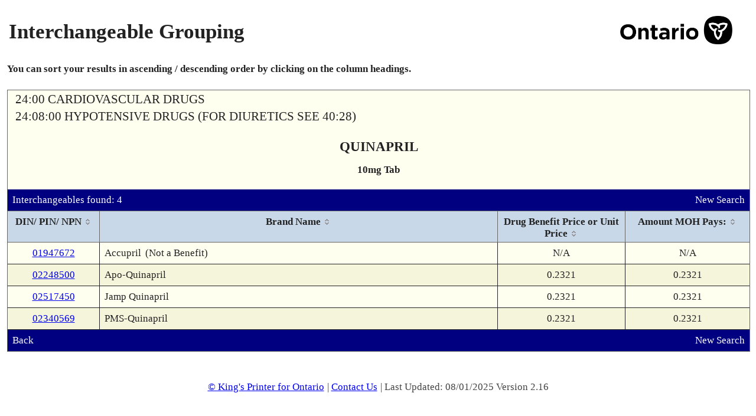

--- FILE ---
content_type: text/html; charset=UTF-8
request_url: https://www.formulary.health.gov.on.ca/formulary/interchangeable.xhtml?drugId=02340569
body_size: 24407
content:
<!DOCTYPE html>
<html xmlns="http://www.w3.org/1999/xhtml"><head id="j_id_3"><script type="text/javascript" src="/formulary/ruxitagentjs_ICA7NVfqrux_10327251022105625.js" data-dtconfig="app=450d5f4ffb944686|owasp=1|featureHash=ICA7NVfqrux|srsr=5000|rdnt=1|uxrgce=1|cuc=8b57culz|mel=100000|expw=1|dpvc=1|lastModification=1768228316055|tp=500,50,0|srbbv=2|agentUri=/formulary/ruxitagentjs_ICA7NVfqrux_10327251022105625.js|reportUrl=/formulary/rb_bf00855lwf|rid=RID_-131712764|rpid=84163744|domain=gov.on.ca"></script><link type="text/css" rel="stylesheet" href="/formulary/javax.faces.resource/theme.css.xhtml?ln=primefaces-smoothness" /><link rel="stylesheet" type="text/css" href="/formulary/javax.faces.resource/components.css.xhtml?ln=primefaces&amp;v=6.0" /><script type="text/javascript" src="/formulary/javax.faces.resource/jquery/jquery.js.xhtml?ln=primefaces&amp;v=6.0"></script><script type="text/javascript" src="/formulary/javax.faces.resource/jquery/jquery-plugins.js.xhtml?ln=primefaces&amp;v=6.0"></script><script type="text/javascript" src="/formulary/javax.faces.resource/core.js.xhtml?ln=primefaces&amp;v=6.0"></script><script type="text/javascript" src="/formulary/javax.faces.resource/components.js.xhtml?ln=primefaces&amp;v=6.0"></script><link rel="stylesheet" type="text/css" href="/formulary/javax.faces.resource/styles.css.xhtml?ln=stylesheets" /><script type="text/javascript">if(window.PrimeFaces){PrimeFaces.settings.locale='en_CA';}</script>
	<title>Formulary Search - Interchangeable Grouping</title>

	<link rel="shortcut icon" href="/formulary/javax.faces.resource/images/ontario_favicon.ico.xhtml" type="image/x-icon" />
	<link rel="icon" type="image/x-icon" href="/formulary/javax.faces.resource/images/ontario_favicon.ico.xhtml" />
	<meta http-equiv="Content-Type" content="text/html;charset=UTF-8" /> 
	<meta name="viewport" content="width=device-width, initial-scale=1.0" /><script>var __uzdbm_1 = "b975052a-bac2-49e0-a8e7-fcb08ea2239b";var __uzdbm_2 = "MTlmMWUxOGUtZGlheS00YmI1LWE0YjktZGVkZTVjNDRlYWQ4JDE4LjIyMi4yMzguMjMx";var __uzdbm_3 = "";var __uzdbm_4 = "false";var __uzdbm_5 = "";var __uzdbm_6 = "";var __uzdbm_7 = "";</script> <script>   (function (w, d, e, u, c, g, a, b) {     w["SSJSConnectorObj"] = w["SSJSConnectorObj"] || {       ss_cid: c,       domain_info: "auto",     };     w[g] = function (i, j) {       w["SSJSConnectorObj"][i] = j;     };     a = d.createElement(e);     a.async = true;     if (       navigator.userAgent.indexOf('MSIE') !== -1 ||       navigator.appVersion.indexOf('Trident/') > -1     ) {       u = u.replace("/advanced/", "/advanced/ie/");     }     a.src = u;     b = d.getElementsByTagName(e)[0];     b.parentNode.insertBefore(a, b);   })(     window, document, "script", "https://www.formulary.health.gov.on.ca/18f5227b-e27b-445a-a53f-f845fbe69b40/stormcaster.js", "dib0", "ssConf"   );   ssConf("c1", "https://www.formulary.health.gov.on.ca");   ssConf("c3", "c99a4269-161c-4242-a3f0-28d44fa6ce24");   ssConf("au", "formulary.health.gov.on.ca");   ssConf("cu", "validate.perfdrive.com, ssc"); </script></head><body lang="en">
	<div><div id="j_id_h" class="ui-outputpanel ui-widget"></div>
	</div>
	<div class="main">
		<div class="container contentPanel"><div id="criteriaPanel" class="ui-outputpanel ui-widget wrapperPanel"><div id="j_id_k" class="ui-outputpanel ui-widget centerPanel contentWidth"><form id="j_id_l" name="j_id_l" method="post" action="/formulary/interchangeable.xhtml" enctype="application/x-www-form-urlencoded">
		<table style="width:100%" summary="Page Title">
			<tr>
				<td>
					<h1>Interchangeable Grouping</h1>
				</td>
				<td align="right"><img id="j_id_l:j_id_n" src="/formulary/javax.faces.resource/ontario.png.xhtml?ln=images" class="headerImage" alt="Government of Ontario Logo" />
				</td>
			</tr>
		</table><div id="j_id_l:j_id_p" class="ui-outputpanel ui-widget bottomPadding noprint"><b>You can sort your results in ascending / descending order by clicking on the column headings.</b></div><div id="j_id_l:drugDetailDisplay" class="ui-outputpanel ui-widget dinPinDetailPanel background-1"><table width="100%" role="presentation"><tbody><tr><td class="alignLeft"><span class="pcgHeading">24:00 CARDIOVASCULAR DRUGS</span></td><td class="alignRight"></td></tr><tr><td class="alignLeft"><span class="pcgHeading">24:08:00 HYPOTENSIVE DRUGS (FOR DIURETICS SEE 40:28)</span></td><td class="alignRight"></td></tr></tbody></table><div id="j_id_l:j_id_16" class="ui-outputpanel ui-widget drugDetailHeading"><span class="drugDetailHeading-field drugDetailHeading-header">QUINAPRIL</span><span class="drugDetailHeading-field textBold">10mg Tab</span></div><div id="j_id_l:j_id_19" class="ui-outputpanel ui-widget infoBar background-4"><table width="100%" role="presentation"><tbody><tr><td class="alignLeft">Interchangeables found: 4</td><td class="alignRight"><a href="/formulary/" class="noprint" title="Perform New Search">New Search</a></td></tr></tbody></table></div><div id="j_id_l:interchangeableDialogPanel" class="ui-outputpanel ui-widget"><div id="j_id_l:j_id_1f" class="ui-datatable ui-widget baseDataTable borderOverrideTable"><div class="ui-datatable-tablewrapper"><table role="grid"><thead id="j_id_l:j_id_1f_head"><tr role="row"><th id="j_id_l:j_id_1f:j_id_1g" class="ui-state-default ui-sortable-column alignCenter" role="columnheader" aria-label="DIN/ PIN/ NPN" style="width:135px"><span class="ui-column-title">DIN/ PIN/ NPN</span><span class="ui-sortable-column-icon ui-icon ui-icon-carat-2-n-s"></span></th><th id="j_id_l:j_id_1f:j_id_1k" class="ui-state-default ui-sortable-column" role="columnheader" aria-label="Brand Name"><span class="ui-column-title">Brand Name</span><span class="ui-sortable-column-icon ui-icon ui-icon-carat-2-n-s"></span></th><th id="j_id_l:j_id_1f:j_id_1p" class="ui-state-default ui-sortable-column alignCenter" role="columnheader" aria-label="Drug Benefit Price or Unit Price" style="width:195px"><span class="ui-column-title">Drug Benefit Price or Unit Price</span><span class="ui-sortable-column-icon ui-icon ui-icon-carat-2-n-s"></span></th><th id="j_id_l:j_id_1f:j_id_1r" class="ui-state-default ui-sortable-column alignCenter" role="columnheader" aria-label="Amount MOH Pays:" style="width:190px"><span class="ui-column-title">Amount MOH Pays:</span><span class="ui-sortable-column-icon ui-icon ui-icon-carat-2-n-s"></span></th></tr></thead><tbody id="j_id_l:j_id_1f_data" class="ui-datatable-data ui-widget-content"><tr data-ri="0" class="ui-widget-content ui-datatable-even" role="row"><td role="gridcell" class="alignCenter"><a href="detail.xhtml?drugId=01947672" title="View Product Details">01947672</a></td><td role="gridcell">Accupril<span class="textIndent">(Not a Benefit)</span></td><td role="gridcell" class="alignCenter">N/A</td><td role="gridcell" class="alignCenter">N/A</td></tr><tr data-ri="1" class="ui-widget-content ui-datatable-odd" role="row"><td role="gridcell" class="alignCenter"><a href="detail.xhtml?drugId=02248500" title="View Product Details">02248500</a></td><td role="gridcell">Apo-Quinapril</td><td role="gridcell" class="alignCenter">0.2321</td><td role="gridcell" class="alignCenter">0.2321</td></tr><tr data-ri="2" class="ui-widget-content ui-datatable-even" role="row"><td role="gridcell" class="alignCenter"><a href="detail.xhtml?drugId=02517450" title="View Product Details">02517450</a></td><td role="gridcell">Jamp Quinapril</td><td role="gridcell" class="alignCenter">0.2321</td><td role="gridcell" class="alignCenter">0.2321</td></tr><tr data-ri="3" class="ui-widget-content ui-datatable-odd" role="row"><td role="gridcell" class="alignCenter"><a href="detail.xhtml?drugId=02340569" title="View Product Details">02340569</a></td><td role="gridcell">PMS-Quinapril</td><td role="gridcell" class="alignCenter">0.2321</td><td role="gridcell" class="alignCenter">0.2321</td></tr></tbody></table></div></div><script id="j_id_l:j_id_1f_s" type="text/javascript">$(function(){PrimeFaces.cw("DataTable","widget_j_id_l_j_id_1f",{id:"j_id_l:j_id_1f"});});</script></div><div id="j_id_l:j_id_1t:j_id_1u" class="ui-outputpanel ui-widget infoBar background-4 noprint"><table width="100%" role="presentation"><tbody><tr><td class="alignLeft"><div id="j_id_l:j_id_1t:j_id_1w" class="ui-outputpanel ui-widget"><a href="javascript:window.history.back()" title="Return to Previous Page">Back</a></div></td><td class="alignRight"><a href="/formulary/" title="Perform New Search">New Search</a></td></tr></tbody></table></div></div><input type="hidden" name="j_id_l_SUBMIT" value="1" /><input type="hidden" name="javax.faces.ViewState" id="j_id__v_0:javax.faces.ViewState:1" value="Lv1btwbsMfTHozv7kbY5dGXuy7Dhk1AI6t71h+ff+Vns3l4VSy2Sji5Wc/[base64]/3KASRip1NoZF9XwOcLoDz3s/uhj68RxWVbgBAe8vm49guTZOLlcVf+6ZaMUIuCLDqSAjRTKh6/ij0PmF5PmLOXde0mdUpApqyvFqnbrig/P8ff2P+t90GS8EphJnPeEjD56R+pnZuDe2SqiwmLrnypJHuYD93FgFbfAjXl/R0XWRHA372NBa0gre+AXB6wGJ3WPd8sXcaad2i7zV1LJg7rSI/8bzRb6q1Cbv3XqbZBvB77aw8WomrzeR3kujJ018PzQsjGHO1RHx1oMIxqyxDpoC17tIYd5P7llqK2vwrrjRehCwyBfFEVxfMIj/fDHGfP4Tw16JgczDET10RTekktLowoEFMPSSEWlXqja5VjeDBKQlzk91PHp+9+gMCsCC4fyVyHOqD7UxIuhql7ltu/OUcEMuggjgjXSvghqMEo8tAtO5ifRm86zKdeD8Sm/6ohXbzME9dJj+y0pgXHm13P77/LhWjQWikytwnIORc2+WfvcGNpJDZkX6ZizMoM6TOkb0PmSYzmKFIPAB+r90k/wsA7XdJ58CgViV+WXGijn9M10cOBZrHzHS4v6QrACStbMQcJ2ycxUKk5Etnv43y8F5R5cmUDBWJwX0/dLBr11Xt2Cgi83oOd1qnkedfzRKnW7Nl1CsqmN1yOYrcZsRuGYQHNbyEuqaV58LiM2zvAn4+blXGSf6pLFsbV577OrpePY/3OOJrs3LPSBsI64hBfHWdrBJObIsGLfM6ns0aYLRvvvNTfyhTi7LNqUIuN17EKm6Srbm2Q2cnRCHSMvz+rz5uVcZJ/qks458F7n4nvLqCtmc6yZePBF5OmkFznW3JGHVTUFZkKNHhQ68KSRjy/+hRpnc+XH0obMQcJ2ycxUKk5Etnv43y8Kg/bqJmjzqPTQ9GEaRrOHXH2OxEeLbZr8rcJyDkXNvlA1rSuKKixyDlHBDLoII4I6Q/c0rXC7Px5RwQy6CCOCOkP3NK1wuz8eUcEMuggjgjPVr+D3aCK2V7Gh5o8CtrARKpcswDc2cPP+WQRv4ndifNCyMYc7VEfHWgwjGrLEOmZq/iDeovCv2WWora/CuuNF6ELDIF8URX3BOOUP9yRTva67cuRnP/YC0sl5LysIB7Ynpi7KuoSR2tw7XTVr8inWNnWp+eq8y/pYFIbNy/Lm0QvfTBTgltdqWBSGzcvy5t0V4SjAy751KYCgTLtHGaa48h16VoVSZFHU06rmM6rRnlHBDLoII4I8hyTD9WJiL05RwQy6CCOCPIckw/ViYi9AukGEXaoerSntFjfaxo/6NyxRkNgLVJhcWGNS5UbCY6D/0vJ7SUnTLoG/3JFxdyXhqf0YLWEhJBx8JkZE0ro0yhHmx+1prtj0Jf2bgPdqpW1BX/FAuPH20D5vUlh9fC2/FCTSVcfrJQAZniNURa+boPAgujN55IYLRiRMoh9N3nf2nJff2bSBmwxTjJ6rFELQM6jN9y59VBzmsF9/NvDmeFFIN8kqQuCgRjHX30Or2D3ywAJEaQqCEbxz2gEbM+hegb/ckXF3JekcAV4k+RvYeWWora/CuuNF6ELDIF8URX3BOOUP9yRTv+W3VyWXNP0TLc+kGo9B1qk2Oqgqwqc0ylZNQ5fWvPeJGvL/vxVDnriq7GCwPUcpKlgUhs3L8ubf6kzVvd8Q1wpYFIbNy/Lm2OM8Mx7vkc2pgKBMu0cZprsrWO+x5pXD3PkEPOQVmYvgM6jN9y59VB8yt0u/pLstukEhveE+AeNsT+bNOGLofZZ+6MyBsMYzEvvl9HejppQ/kCIxDj1vYPujCgQUw9JIRaVeqNrlWN4MEpCXOT3U8eV6jI9VPSMnvx7eQUrff5Sugb/ckXF3JeRUZto/LFPA0gc7cNb8F31Mkzi6DqkuHXx8JkZE0ro0ysFW/U8NnzduFDrwpJGPL/vro69yx3xCEbeMuCw945Yp+e0qSsvR8lPjFnWQBLpitz5RMIlzVIAKhp4CobmuZSc+UTCJc1SABB916/EnKZzaVk1Dl9a894ka8v+/FUOevJ8Sxguh8VGKWBSGzcvy5tFCm44gmi30HBqrsyY/wfpMyhTptOtI5Nl2NEg7nN/BI1hv3KmD0A30BCWHXnTZh17qGaWrtMaAelgUhs3L8ubf6kzVvd8Q1wpYFIbNy/Lm3RXhKMDLvnUqWBSGzcvy5t/qTNW93xDXClgUhs3L8ubY4zwzHu+RzamAoEy7RxmmvlsS6uC4+m6pZ/vIEebDXcAzqM33Ln1UGq/dYb+M2+1VPrUHls7ucexP5s04Yuh9k5TNlu2wnWdWrRAScSrFnCZ27kdOwv+NwD5vUlh9fC285/fsRO40UtRZczh2iFUKtccDpmOPgbXzEYvbxzZFiGViV+WXGijn92gHc5SfwIJ766Ovcsd8QhSsWvxWim1BClZNQ5fWvPeJGvL/vxVDnrxJ0iP+/8Mz6YCgTLtHGaa+WxLq4Lj6bqFvh/5hPaMycDOozfcufVQfMrdLv6S7Lbpd8C1xwgvzwy3DsL9+6mrLy1/JCdfFtA5RwQy6CCOCOkP3NK1wuz8XsaHmjwK2sBE2+ZwSKjGi8TXyiw9os5K7NbV9px5d8RgY7IVAceY0L/MUDGH9TCXWlCGMul5K0cBGMdffQ6vYPfLAAkRpCoIXQ8CM/03br83ywAJEaQqCHly54TuZAh85F/NSB360R11Nkf0jykrQHRhOuBZSr1bWka60qEMoL+dTx5SD5RoqxP1+qEiy0e0kCtlZLJhXJuGrpYtxxwOz5rLKE5ol6dv8eZM1v6yKpY4GPuGXlZgoE2xvdOEe4mBV34D3z8sSL5hXbzME9dJj+y0pgXHm13P4A++kQbzFsrxP/ImkEK/lXZVOlJai2Og7viY2itAp/C90dt2M0K9zd5q3FzE3GjWVG2M5D2RLTKhXbzME9dJj+y0pgXHm13PxkMPydHxhw8mPNJ5yPge6oGXJY/jVaJ7v8xQMYf1MJdaUIYy6XkrRz/MUDGH9TCXWlCGMul5K0c/zFAxh/Uwl108aXGAyedQf8xQMYf1MJdaUIYy6XkrRz/MUDGH9TCXXXoU9vYzZeFq7O2Mk6r6MAHcSOUCDVlqpdCbjT9G5uWBUbyaYaJm57/MUDGH9TCXWlCGMul5K0cPgsRxjyAYuLfLAAkRpCoIaNIOw7C5nQ23ywAJEaQqCFajDzlJQqRks0LIxhztUR8oLtR9Ir0pEzfLAAkRpCoIQ7y+1Bgnuw93ywAJEaQqCHwymAuHAfKlN8sACRGkKghzf6ENGcG4H6yxqW9ZnuZadpsz1zHhmEpGDSkurdKmZGgXXi/QggTG4NP1MlPO6MEddyH+WUFGn6i5D2wT/YsPLowoEFMPSSEWlXqja5VjeDBKQlzk91PHt6wGSTQKUkWHzVEDIgJyR+/PNdmA3LAbb0/2lEiWPYwQ9pNCkx0gERBEGiEhaXdATOyh0wjQO6XgGk5YTwccC8gc7cNb8F31D7z4f2O5ZEMIHO3DW/Bd9TkALHJYyZ2rLYLbxDCihOYNtPFCiOeV7Egc7cNb8F31OQAscljJnastgtvEMKKE5ibFU8Y8ku7CMfCZGRNK6NM61suAiCqNbsg5e8o4d8J1ZNak6Khnocaoomb7pMlmTYnRCHSMvz+rz5uVcZJ/qksU+wx4gWItL53xKOuNT0eJ+6XEEb6S33HI2n74R3ZJ9knRCHSMvz+rz5uVcZJ/[base64]/Ij/xvNFvqrVlOVfaVIevjLXqzk7F0u3HvLddndkR9F2Hc68Qs5vMn874qcZi8KF3iZkRLD1s47Cu9TgR//x8cXXXSxjstTfyLlZz8m7acTqM6n5qI5BhJ2luJzdS2tJiaOdGC/9l28aWWora/CuuNF6ELDIF8URXAqZHP9HHjkVCXULwPLKtTH8Y9dxmCUv7gmX6o5XF/eBdkMKnjFLFOTRlfQucWqXPZzJweyiE7B+/T0H28o5CJYjeHe8hss5goMtzOQYQ4ByPNo5CmNdndOzTdM00UOZLHNv1npc6mEzVRqcTxQPpRm5I585cz70hU6SD3hBeJfLNG1mkp3c9cxILltA9MaFmoOrvXRQtBSi8vAhT5t6shyHmcdp+ymIlO38TosV6k/qFB/a2AmwXQsIdMyNccZY8sXPg09zPMYlnetB+HKXSRnGRFw4Jl1yVpSRhG7BtHbCOlHbQ8gBR/Kxld7vO4bTODuUFrjVYrxBLmIBHxIJuAlD4bXyByYzjz23W4RDFt6wSJ74ZYnWE2QxQvuwxvYw/WthY7fItuUNGgojFkfAYOY7clWfdXUP8LNIegYK4Rn7JXhwA8Fxr9vLpiX0OFXWfP67WP+hGVexDmIVGxTPpeSw5ZdyVw3L+2/vmIqfEKQN+MSViis8rGnM95ZvaZLr4RMGyTyH3k5CN3mwR9MfbxZjcLl1xv01psk/KXqVjDWPcdmYNJ+oAA8+HB5EzOj5QqFyT151ZPQue0WN9rGj/o3LFGQ2AtUmFvnzYOSYVu6ivBGYrZxOSw1GOx0wyvJovfG40xB72/H2rO/YdTl6x4LvWybrtK4Ff4ip/1e5oH8x6auiX5qzCAGgxtu+VwCb8Fwx8g6PNcgSvIk16SWzsTYbGDgX8PBggWgGv6e2TjGAPOfB/jEBr4yk2WScryW6eLOXcXb7BrbyuOIcWAvTj3suYIgc8SRVS53Yqsme+CzJXdA8plwgD/r55YtN1AEStNkQuhZe47rFo9N+Jnfg8i4A7XszYJ+J3U2t9IHrmZH+5xMT9hMULGXXANpc3vDQwLrsS7DGdfG567dt65QVAJVMrY/j1lNrH6rG9nhbk8y3WlA3K3Mvj8fqtZ/D/W2TEgdVAo591OW1TgVkemnOjkmQE0GWiqGh0i/dWB47ueSWG9oeXsJVB1fPR1sritu4vr4r5GWxnPalpVV4UlVkQo8H3LlxNjFr2OdJeIVvYXZHQZ6zmvVgOHqTtl2mZZfjM2oJjF+O1Y++RvQ+ZJjOYoa71OBH//HxxUV//bVYc1Ed638F1q3QwEJgx0CyDbyCY1Nkf0jykrQEo9P5JY4wZAkWtDVL1b7iAkvOemPQcXct9lpmieWHiSb9PQfbyjkIlzz1fUOAyvvfZnCHyVpLR4XdKq4C7WLHEPhehIidSd25p0L8XFUqskIV28zBPXSY/stKYFx5tdz/jTcFxB6yibCgLnDUIcjpu5a4uyPOGnHk7+13XsGIxxhabRzqX2xsrZMoUUaurYs86MVeGqAT2sM/YGGTT6pMGb7fHMzvYO9GsplWJwKSWrMgrHptEy/HIXoQsMgXxRFdXPJ0U+riF9EbkGnNsTr7m9OjD5sihlNzSq9vOmM5WEABkrrJ5WG82MglJe8l/TdMGSwLjSj0QGF6ELDIF8URXH7A7+JdN9cIvNoPsErczcGluJzdS2tJild5TyDqbjalVc+s02PntqfN1b69U0tDJriwe9zCSLD1YhCpsffohH/N1b69U0tDJfCZ3EaVN3Vk6ImBgIHQR7KHI6UFBqIa5gg3lVyVqDpp8mN3Mm59KpBo/2xq6JSh+0/xhJgA8jxyyt3TIrhFGlI3/J+GmVcx3oeGvFY4DriiazpNBogWtVfsoZjw4xG4BXKTmS6KolImJUURIQ90TT/y1kyZ479qsNWSJEacznIpKfaqa/GjL/rIjmBu9MAY9bMQcJ2ycxUJ5DQKpjU5krJG9D5kmM5ih8ztdMxrDed4g4tk8l7QJS4aFhoaf0YsQ63n/FUsC3QQg4tk8l7QJS4aFhoaf0YsQLtLAGLv5GMWCi4H9b7KCKidEIdIy/P6v1UanE8UD6UZ5QIaXeBKL+cgT1PIvRLaGaW4nN1La0mL4yCZles09LW0zfrvtp4p9T3IJnCdJSg6RvQ+ZJjOYoVzJQ5vyZ2i/3RoHiPQnVhOu9TgR//x8cX4OH+GUp2UJJzyoOmng1ickUCEOImvjrcSyFtS22QDMI7ArBP13Se2g6urAtKIkVhAMiupoFGKjGvw58L1z16YpjskDWROO9SWjL+6943SioTF1i3BUpG8a/DnwvXPXpimOyQNZE471p7kpDLTp7EAHj2rWcR9fq/A9oF4v//GJh0NspH7plPuj76S2lAu/aCiBNgKONs05aW4nN1La0mLueVlmf3kG7JjJ8yvBn61Y/KVjzcjHyHnboc9yL0mkN/MtYje6HmF0tWGFgVNvoS3SIFsXsZ9bWTIJSXvJf03Twk4voLuPtOFpbic3UtrSYiRKKfmSUn1TC98mETdIG2nNEHqIQtNjS8aF/blewd3u07ef3bvFJKVUQNq8jpelsTtvX6tbewW0XT/ZMzp6vC5pbic3UtrSYuKt5zlP+TGpF83uevEa0tNPger9au9ZD9cUR6sIfn0qT/iS7sw0TtE6MVeGqAT2sIJeVbqkAy5U1S0N2qCMVt0AYFhxn30AahiOFLXydKWyvN4pY7EuXaNBEj4HW1EsTut+CN0kD25x9WymOXVnTC67yr9iX1+dvz5uVcZJ/qksjB61Qfk2XgM8bKj0is/2AfA9oF4v//GJh0NspH7plPuj76S2lAu/aCiBNgKONs05aW4nN1La0mLueVlmf3kG7JjJ8yvBn61Y/KVjzcjHyHnboc9yL0mkNxgqGe7/8atpIu0RuuWmXJIc7EGgZ7pXdnIT5DBzfdvV6MUNwITo+CctAfSnlZ7WLG0/w7yq8MU51pQNytzL4/EMb2gV6f+nProwoEFMPSSEvr2Mp6JJNonPAqEccxQHcweS3GrWWWsmwMYFjyGEWGHXuARZiopNLlDbdxAHFod8CP4m49FyxncuMMqYncUf0wS1QKIIYNvY2/ujOTHEfBW5NL/8QX74RWedjp2EY7hpujCgQUw9JIS+vYynokk2iXa4sPLCKKhfGZiVNJ1LL0thrd+ez1V95ZmDuOjroAgGkpxIjXbc0seO3A7cVkq/[base64]/oL5v/z1sXBPt08ap0sxv2EqKo/XGmcTZ0D6ykSttepPE5lSxhp4j8renpBXPzonRYJEsM8o25rzInHTRcaPNE7pdSrkHZWLYoUh37D76aH49DSu9MXljf8n4aZVzHeh4a8VjgOuKJrOk0GiBa1VnGjkDF0REMbgfbfZ+oehUBqgdmUHucFMK5Bj/jPx/uJJoJ5IICP1TX3gvTj2roMRLTpzt8VuDFGY5e26ENut4vOMX1I7iV7Gx9ODvFJ9d3yu9TgR//x8cXXXSxjstTfyLlZz8m7acTqM6n5qI5BhJ2luJzdS2tJip1oq0xAon6p2DadIIvGlvZzSzlVKgOU0fv5uRX4a6EW2aBHb7cZeCEon6Ev+qizsYlr8uCzhKm0a/DnwvXPXpg+4S2XahKJLZIr7L9GH4kRHRT+agHs0G6UhBkMv4ESTlboQ/nEqppkyCKBA6RVtA1m1555qjNoYiVFESEPdE0+Thp8c+u9S5RjuA5TnJRqLwKzLMV96n6kuX78GpdXEDxAiHGbdqaIO6k8TmVLGGniPyt6ekFc/OgB03wG97LqYmvMicdNFxo+IUExiuWLMNlOBWR6ac6OSq6WmuLB4OP0gpnjOKzSK4a71OBH//HxxuKHz3C4D97gViAPavzBBI6TkS2e/jfLwN5cbfTHZdW5vd7OpfQzRZvIDkUaDnJPXD/Cc+mf6uEcYbvQHK4QXGO8O2LOhCcyhv7OsjoCBuV2TwWCyVqaoHYlRREhD3RNP/LWTJnjv2qwbP+IaZO17Of08jODBquvYB7jYpmaaTIkIUh+cMNG+m5p4Mt8dycHcQ/6GoyTsStLVsQ9TvrvZrgv4dsiUQPIWnY0vpmJZuH6pFgug/d5XJ3skZWlnJS9Xgu31tmjN6v3mLtq94f0PA+pPE5lSxhp4j8renpBXPzqRWFNfJIKeBBWIA9q/[base64]/Qvb2mrn823thlmbktcmAKE1cI7uz/[base64]/stKYFx5tdz9QDsMXuwgR6zMTdyFI605KNAWis9N7KSR/GPXcZglL+4Jl+qOVxf3gZ0Lg/gsF2cPqysT+UEaivVma4p3wp9OIs1lLHkDFd0VPGM9yfHRFL/ow4WHsNPsqC+OAt6NP7UKSU+wVuhizk+u7uyj9C6ocy/5WvU4C77BLdqASrBcmN5AgUUtw2ck6fBlGlyIQ5WzoBO37v7kMPufC4jNs7wJ+Pm5Vxkn+qSzSO7SJsR1z/BbiCmR9VnccJUeAh1wciuJNNhWdfCXlYqQYN660LrWI9OjD5sihlNy6sk1TMnrvHiWNS9hTft5meG3XCiARTvW7lGtckUhzzvylY83Ix8h526HPci9JpDdPger9au9ZDycXH4KPGdCquDvqE/zGGh2vrJvBVJfaPliEKmx9+iEfBoEk3owhJy6kWhtaZdg7i+sdHUscFVMY3DUTOOLcJss39BNagEqNGgQXxWy2JUsEMp14PxKb/qiFdvMwT10mP7LSmBcebXc/FSUP+Zxx6nknaAj7ovs/p1NzgT52KOV+Syt3yg6pI1Kj76S2lAu/aCiBNgKONs05aW4nN1La0mLueVlmf3kG7P6mr8npE+xuujCgQUw9JIRaVeqNrlWN4MEpCXOT3U8e9UiOWVum5LEE5JVLls2umGV+TnLZaOBCfZaZonlh4km/T0H28o5CJc89X1DgMr73xD4LgMltPsPO3hDCuCkCEPdqjglj4nmwVor9nLWcU+GTEBkinaK9Eatoe4Ep3MwSmMnzK8GfrVhXKoAFbFimvkUbypz7CKJYTP6lqyE8Sk1mxAJzNvBmoYlRREhD3RNP/LWTJnjv2qwKAr9MHesvMVSAfjrih4Mmz2Vghjviq3buuhDCyvmwMocq93Xvx72hmtTGXF/vTyHiLcZERwF5mUWg9T+Oc4F7qtcbFstXv9N/qhEepfKSfR/zRrgS+ZeqUzQRh9EraM3dUghSapTJz6/aSX6NYkn2L+sevWll6pXK9yKtP5POx4VZ8Pm6jZN2rX7qUkrlIMU5kaTt92bXlEpPXkXpj5Ss/pUcxug+/m0hIoZEIHfcU4ot4ylcMBqlVE2iYSPlJT23c0NNUM61o9kWAWgCh3ilZn3Xh+Z1/+Ckz3fBq+02Y75gk+O9+zXtW62xWpcXUuFDZDzd2ExGdXFkntpFbIG05rcsaT1ZVaBfxfjOz7dfJbdzQ01QzrWjbAehUJ3sVYmKNxFQo1DZ3OOY/P+SYSXxSbcGU7upeDvFH8efJXHZ6xwnWJazzQsx4gvWBI6A4fX+zvMjfi+KFSIQk/v+CkH+TXrgsRv8B6emXynI744du/CIffiZmBH2FYgD2r8wQSNT38xg1YY4uSs0QERt9V8BAZqsFZYvhS0aydqxmigGZz/Ek8o0kVesnUkgpjwUMekVYaoaGNSliUIJWlqnYDx1MknQ9u1DlXDOck2hJZBOOlRsl+CAuITr6Ug0YpJiLytq6g8vgiym61AehcGq9LmI3DUTOOLcJss39BNagEqNGhvWHIcyRQQpMp14PxKb/qiFdvMwT10mP7LSmBcebXc/FjXDEAjJ1de0u8VVPiAmjkWasr36OPoph0NspH7plPuj76S2lAu/aCiBNgKONs05aW4nN1La0mLueVlmf3kG7IF0bOQ5PYyywpCVy+83bp/r9u9O4dQYCNcUR6sIfn0qT/iS7sw0TtGRvQ+ZJjOYocvFxyCGpVVBMMEz/h+/RxSTEBkinaK9Eatoe4Ep3MwSmMnzK8GfrVhJJPyhfrmBOB9RXKqrKrwx19VfNDad40FXvBIuHm2EPPhvsj8SzkPGp/GJH0K5w+2IHGCtXutRJ44DGA6oLbINWbFwh8nKMYxaPEKG7ofz+CXuoqryYlCEXHMaXz83nEqYbr2snf3oIRAyPR7YDn31Uuw76pNETdZ2tKbNO8FNwVzYbf2UZ9oO1L8pUE+R1utNN8OYdC03XvsoZjw4xG4BU4FZHppzo5JkBNBloqhodOtS+Ui/6vHHmxq5r6Z5XnDUR4xdcWququ4A0gY0J8aY6BZJxHVgw5eRfzUgd+tEddTZH9I8pK0BJ+M8vdhBsk2Da0ubozN6JQiAtICywT8nKofyB0809dj7KGY8OMRuAVOBWR6ac6OST3IJnCdJSg6RvQ+ZJjOYoa8xu7d5lvqhMglJe8l/TdNyxRkNgLVJhVEY4cbn/R83AFPmMigUm5qm8PhevydTkdHtqpLf7IKZiufkRZO0WmZYEtiONpbqt7dTD3zsKDOx8bmO+crh8+VLdqASrBcmNzs1qZrYAXcYpjCFhULhsv7Yn0YgTcjeHrHWBAOBek1sxI3pq7rLHQXbla928ZNhI356PwGMZdEr2Gww71Fq67AR1/1alTwa0kiw3XuvF7MpXT/ZMzp6vC5pbic3UtrSYu55WWZ/eQbsmMnzK8GfrVjgc9J+HJBJwN0E/bJbS2gPPIPHkzoPyRL1W6nfs9s+x1aJceNZHj2/RKj8k4U01aIhx3zstrC1kxM/k2b1P0C6eeVRHA2Fdcoh2eaBWkRJYMyxYoyN+SrjdtaWFmTqxGej76S2lAu/[base64]/E0x2JBC8zwOwjaGqrPWji5t7lO/TOv0aW4nN1La0mJKTJVELDCALVJY/PllO+p5p8FvljII/XctbkHGyTyzdDAqeQ9gCtVbP852EqEgfWQE0ylXxdJzgdWWuBfdT4DInVG00DkqhGh7U4dTw/irTiO7l7qU9DTyzHFJTm8+lXj7KGY8OMRuAVOBWR6ac6OST3IJnCdJSg6RvQ+ZJjOYoXbAypcBEYtp3tWCdSSPbf9V4O/dz7GpzhEwVymAK8YLMmXBWfTQfUGXbJ81Mu2/QSvjPMzLUXE4srCtOS+sIf9bqNJ/L/ouMaGpvCyEjpwwCSSVeJu7IBA00OycVINN2tQHTpCkraEYXv/NVw6Qiy+u9TgR//x8caH49DSu9MXlla1EMKJgBLfL4uUVFWQ1j/mAlt50F0LS1BX/FAuPH20D5vUlh9fC2/FCTSVcfrJQAZniNURa+bo3w1fttvxPf4rn5EWTtFpmWBLYjjaW6re3Uw987CgzsXpD/K5o+rGJUJSLIoTp7A1cyUOb8mdov90aB4j0J1YTrvU4Ef/8fHFxAMZATxCIhQBpJtPeKZbZxdhtBeBG06ndeqbvm1+CEuuDOUHkxybFlMWA7VlWu4oyfaDixpG/nyPR5CV8YjFNhnwWsHziIwnEDN3MeR2mGGssoTmiXp2/[base64]/4ku7MNE7Rkb0PmSYzmKHvjSmu4kqugTQT41hJe+/r7wKhmyF2Oo90ol9ggoH3XmurIvvBQoh/YZyRI7q25wKVjitUIIUufxzl11KzdPJFbVOajQEHWm773RrUA+m3RFLGcg2bkIt8AWHrmPrVvB9Cu8C1Kil1j43/J+GmVcx3jOp+aiOQYSdpbic3UtrSYnOs7LiscdhyllqK2vwrrjRehCwyBfFEV9wTjlD/ckU7/lt1cllzT9FJ1knB4VdfFH8Y9dxmCUv7gmX6o5XF/eBnQuD+CwXZw3wGbRx92xMeF+iq7szZRWrXmDV+iLy0cCxQH6ge3Q0BjQLoJo9YBJ9rlOeHHff/PxUUM2cIuv6JrbQNjy4jxQnwEhLdmaabNFzJQ5vyZ2i/3RoHiPQnVhOu9TgR//x8cXEAxkBPEIiFAGkm094pltm9uj/H7OOKRoB2pae3j9iArlb9wV/TOsuT/cYVs2D1RbZ0m2JmL8VzuyLqaFatjHF38kS3QsVlMEsMAMiqUSXlB5A7jb25b6eTtH9v9JSDZ12WWPaX892NllqK2vwrrjRaGN3J3eYGOyHZ5oFaRElgtKPZjQmUxcCDJggbfrkpU6PvpLaUC79oKIE2Ao42zTlpbic3UtrSYu55WWZ/eQbsgXRs5Dk9jLL8pWPNyMfIeduhz3IvSaQ3T4Hq/WrvWQ+b7asrGtTsDB6wcQ3JNKQhfHPQIaI6BeEEWrmoXxWN1oPapFG0qBZZbclFxT+OiQbdGgeI9CdWE671OBH//HxxF1lG6yY0CvD3bfKNpU2FQf/vsL+7JvuA4Y9pEUsgkUEO5QWuNVivENuEQ1joeUSB1Ywr/tcWlrAlkIooyxBHsU1YrY2fDA0Z5HmKhEyHx46JFrpUdus02G9JSDgOa4RRv1/FyRY2XBbgjZ5cBiVOg9UKizdKIwtTiapNNDsutp/MZ/UWZnFLEHtTh1PD+KtON93bsAhYjHCgLwYY8m1oZrK3dMiuEUaUjf8n4aZVzHe+RyOIh6sJviwYFXCq8QB7kcx03iSDvGUc5ddSs3TyRUzthgIMWzhKve2Gxt3kd1jgpK58MKDmtZuTgQbCKO+Wg1IcAQgcYlRWVLCaapxWAuKt5zlP+TGpU4FZHppzo5Krpaa4sHg4/SCmeM4rNIrhrvU4Ef/8fHFg/evzeCi/mxWIA9q/MEEjpORLZ7+N8vBdiSmYww1/Uu/e7Px0uVlxiufkRZO0WmZYEtiONpbqt7dTD3zsKDOxYdfvSmUClaw3D8hOstOIyUWVEfprW2e0knNgdY42RpNO34CsCd8iJ4lRREhD3RNP/LWTJnjv2qyg6urAtKIkVih65HCXlXOMv09B9vKOQiUlROUTJ2mvGCdEIdIy/P6vPm5Vxkn+qSxT7DHiBYi0vteETsUKRew/hHg23p+FWI1/GPXcZglL+4Jl+qOVxf3gZ0Lg/gsF2cO1uGEs/JSSz7Ih36duu4RuP6PlrUVhQxDl3P6PGxzygZMQGSKdor0Rq2h7gSnczBJnYDluufMCBToyBXd82wA7oBQQfA6qyc6H3niel8mgS2uRNZn/+QoDBOddvVjsu5HQ9R7N2f1poO4SmnswEyzmqKjRsK4N+O0SjruFoj2U4PZAVAIotTSQ0V8u9cPz49T2lsSAwXMJFXympczh4VgwyeyOxslbPeSeIT7oT1gz+/JRx03XOuMYTEw2TK3El2QKgHJKzJH2M9+W4hc8il3XRZUR+mtbZ7QvFaMOvzeIwvnd7Bi2y1glJi7b5o/XesxfFHKg3dJRtFm0mO4CHmRyBrndXS+OmLXwvZkDQKPe8uIlAld9ZBeRqDkIsbnjr2WSMKNu+iKAIzjO4cARLlzbAFBum3dY2RknRCHSMvz+r5PsUTd8r+WLaEosKGsYshK2S/GwnGw5Pm0zfrvtp4p9o++ktpQLv2ggpnjOKzSK4a71OBH//Hxx64auGvMvtcWTEBkinaK9Eatoe4Ep3MwSZ2A5brnzAgWOHpPCRjHoDOvVIidZkP+7cofOlt/AW42oAgpXVzZK1pqqes8XrpvMRRm/fLX+2uGUWK5WAcE5qkP+hqMk7ErS6R6pGLsXEBxZKcrNH5ylSjT0ytL6wKsAq6RvcJ0//[base64]/irTo9sWjwrochb6gkhm1iFY/NdP9kzOnq8LmluJzdS2tJi4q3nOU/5MakXze568RrS00+B6v1q71kPhQLpe5HYr3tP+JLuzDRO0ZG9D5kmM5ihIPsYrnNW1QOe2lW1JL7zaC+CKFyOD6ZHG++ENhEZ3yNoDl9b7NBYq0WVEfprW2e0LxWjDr83iML53ewYtstYJWXuy7Dhk1AIVLZnOESEBlAyygEzDAuiu3bXcixOtID/JB5OH4aJGdniJQJXfWQXkcbW8iL9ccgEkjCjbvoigCPOI0jtzbev3dxMVVkLI7TD0q/u3sIJttBpbic3UtrSYvjIJmV6zT0tbTN+u+2nin1PcgmcJ0lKDjoxV4aoBPaw8AahJliPjCyGo8ZN0IW3G93w+9sq3y2b2v9z0MRc8mSTEBkinaK9Eatoe4Ep3MwSmMnzK8GfrVhi/AW9eXH1bqickwPYN+Y3FA3KUU59Tmzdeqbvm1+CEuuDOUHkxybF1rVpOk+JzYGct1uaOhU7kCPR5CV8YjFN7Ybtg3A/x1yJXbkJ+vpyIMKUtwoBWYZmjM7ZhNdcLLxxK0PUXxTHIvCbQhcbQy/rJ3lD3ke3PXLhVEB9QSqOCHfokoRqG+D9PHa4rCaicEpX3wPGgbpjkw4z8PutFFOAbm2PlDtohipRUiG+Cbmr0P+0o0ucD93DZGmWB2zNTwVFm7uJGpV+roQW0i8g5rNhn87m9j/8xcuTS160Wz+Qna7y9XKoGpcuRUEj989NBULPAIUV8k1LN5zrFmszdNrFDKp87IyFM/ENBfK/aB8iDdQPgzI9B2Qfd/p4kS6SxOsDAku73mfZWJO+sQIzTe31G3h4kz+FQoXzjF9SO4lexsf4Cl54PAn9rvU4Ef/8fHF110sY7LU38pWtRDCiYAS3lMWA7VlWu4rKONM1/lwltS5t7lO/TOv0aW4nN1La0mK588PwSlVrslUMZFkM8uLDafKJMN+a2v0Q+0R38i6kYENs7PgZFgW98c2/oUzRouKGdOqpGFUmx5NLXrRbP5CdrvL1cqgaly5FQSP3z00FQs8AhRXyTUs3ilURI/hk5FgT0XskT+RpmasINuVDmh5i4fn5fp+Q1fYOO37WjnBpY+yzIVMKQrDPa5E1mf/5CgME5129WOy7kdD1Hs3Z/WmgtfrEpEJvMbkcD6KlNfWc0JQ8gILrm2HFn+5q8q++f/95NF0CmcT0UFy3Vz+3A9FjlMXb7koahhCQ3jg0sv05MEQt/wFT/dnTpu4P8UFBy4kHkDuNvblvpxrLQtKGuuGc500vT+Pm63eyt3TIrhFGlI3/J+GmVcx3oeGvFY4DriiazpNBogWtVfsoZjw4xG4BZo5MpmQQ2OeJUURIQ90TT/y1kyZ479qsoOrqwLSiJFZP5+L8LNSQmOojBY4Bs9MUNlEwW4mS5unO/B6FWrc4X4/s9LpGp38mTYhazuHzinmUPICC65thxZ/uavKvvn//eTRdApnE9FCjyMHxVxpOM4kLftTihOA/kN44NLL9OTBELf8BU/3Z09vmn+P6NKw3srCtOS+sIf9bqNJ/L/ouMT26hsnCHxezmvMicdNFxo9xS/SZtyRMWI3/J+GmVcx3oeGvFY4DriiazpNBogWtVfsoZjw4xG4BbO7CpnejeBeJUURIQ90TT/y1kyZ479qsoOrqwLSiJFb8NCn57u4xiqn55jPs1NtjohE1O37hhWthSEE9BuuwonYNp0gi8aW9nNLOVUqA5TSb93D3OZCJqYUj5dy5q3OYFAQD797ymUo/Bo02EdnVSbLTARaHJ3IfhxISyb45Nj3AR6PXqpYQo+ESZfemqVXyU8ubqMDccCZNeuCxG/wHp6ZfKcjvjh279kBUAii1NJDW/CAgXPYP/iNgFZtQZrNoeUAaQHFOMuPkFmBlt1zivwSOk/vZVNDxHOXXUrN08kVHFSNwcJcpPrC7YeUndbR3l9L3bSqOaaragmMX47Vj75rOk0GiBa1VnGjkDF0REMZMaO3R0bmb0QeQO429uW+nGstC0oa64ZzdCD95L/G/w9hsMO9RauuwEdf9WpU8GtJIsN17rxezKV0/2TM6erwuaW4nN1La0mLirec5T/kxqRfN7nrxGtLT8y1iN7oeYXQaMXZpRMGdziW8tYBLAb7GknNgdY42RpNO34CsCd8iJ4lRREhD3RNP/LWTJnjv2qyg6urAtKIkVv/ozrHfC42zJjjdIEulO8fQ26AATDF1cYUC6XuR2K97T/iS7sw0TtGP7Y4wccVh3yLsK82HlrXzntpVtSS+82h/W0CgNaPfglSsnSZ52ixlf7zzMSK5vKi5KqYKVaA0CGoYWkwiMaWAEPChBJp9l+PWu5pdAAOK7wqAtmlIU6LVzwCFFfJNSzcMquxgcmuqEbcRH+Bmf/0LusGzejlV6PNPX7XxeHCuyJ7aVbUkvvNoExcusJhm0fjkqSzjK/P4RbEUgF8Q3KLHwfCikhzMSSPMLckA1hG7p5Q8gILrm2HFlIGfXbYgsrYjFdYButAufF4xbDC2ZizPGfdekmnXiSq6md/O1zHVD6sc4XqmIhGJYFVqPT2ImHOysK05L6wh/1uo0n8v+i4xR9iGQN6Hi3ZXtyhb+tdtYNVzyDE5Cf1f5eHuItIv+nBpbic3UtrSYvjIJmV6zT0tF83uevEa0tNPger9au9ZD4UC6XuR2K97T/iS7sw0TtGP7Y4wccVh3zhYQST3wERontpVtSS+82jEEM2TDk38S7XFGnkOdxKHkmXHnNA6FGHN7EdV2o4oDB3EGUfkib/llDyAguubYcWUgZ9dtiCytiMV1gG60C58tNacX4o8nO28O+7dAhjDnCLu1wGK+fzcEYsD20s5+m73bfKNpU2FQcGih66irEHv4Y9pEUsgkUEO5QWuNVivENuEQ1joeUSB1Ywr/tcWlrCjmji24xyw7ue7+sx78ELFjgMYDqgtsg1ZsXCHycoxjFo8Qobuh/P4V4kWL7BCgDh+rX7FsEqukJhuvayd/eghw+45fdON9WUIELpRU1FrGZIwo276IoAjGDKzEicVaSgQVnApZJgRkPsoZjw4xG4BU4FZHppzo5Krpaa4sHg4/SCmeM4rNIrhrvU4Ef/8fHHrhq4a8y+1xZMQGSKdor0Rq2h7gSnczBKVC1Yl2wHzouH5+X6fkNX2H1FcqqsqvDHX1V80Np3jQSLCszZBfWaBDGzDVeSThgHe4halof+2TBvGJXx4WBG7jgMYDqgtsg1ZsXCHycoxjFo8Qobuh/P4EoHoKuwBumS9wgp607uc2Zhuvayd/eghRxloIk9wbgIkhbaU+FYuoJIwo276IoAj+wLd92DJMzYdVkJFEmIk1k03w5h0LTdeiFBMYrlizDZTgVkemnOjkk9yCZwnSUoOkb0PmSYzmKHLwT99nJXDuPhnx/f9iawApJch7amf7J7D5xvIR+EMTdQf5cXu8jsFNWEdsTV549izsOQb4b+saJIwo276IoAjSbe6Qxa/5R5eXsk+gKAvipdrFhFVIkfpFchguY4bKjwuVnPybtpxOtqCYxfjtWPvkb0PmSYzmKGu9TgR//x8cVFf/21WHNRHlwH1nAaQTIZaxZtoEZHtf+uDOUHkxybFlMWA7VlWu4qWjp/lB+cRIeo9Z3AbpnL/Un4YflAPajilTLbDhqoF2Z65AfEuZTW+vJLdjCqvd6+lTLbDhqoF2TWRTTBAkUe6Jq0mV4b8fRJ2DadIIvGlvZzSzlVKgOU0m/dw9zmQiamFI+XcuatzmM9+fkGWI/vTPwaNNhHZ1Umy0wEWhydyH4cSEsm+OTY9wEej16qWEKPTHyIVz+bkXFPOJVcEV9wSqsNrHQqxG/hNeuCxG/wHp6ZfKcjvjh279kBUAii1NJAhDtb/6CaSiyNgFZtQZrNoeUAaQHFOMuMYYv5c7OHBVxikT5RCUGZ/HOXXUrN08kU6yt4VjAf4WbC7YeUndbR3l9L3bSqOaaragmMX47Vj75G9D5kmM5ihrvU4Ef/8fHFRX/9tVhzUR5cB9ZwGkEyGWsWbaBGR7X/rgzlB5McmxZTFgO1ZVruKlo6f5QfnESHqPWdwG6Zy/7yS3Ywqr3evpUy2w4aqBdmeuQHxLmU1vlG0YawIePPk1aXDg0tWCyN2DadIIvGlvZzSzlVKgOU0m/dw9zmQiamFI+XcuatzmD7sgkgzxXjgPwaNNhHZ1Umy0wEWhydyH4cSEsm+OTY9wEej16qWEKMGIENWgCK/WdSC8Q73l1l6MUoVmPxakgZrLKE5ol6dv5U1nAnOKZAjUvgGfe7/YXAYuDxo+X+9UiB3ctYgAmIhGIG7yUAd4AKOAxgOqC2yDVmxcIfJyjGMWjxChu6H8/iO90GvRIQVmRGBmftApeYSmG69rJ396CF8ypDoBPRUfLjzzcUCY5+dkjCjbvoigCNzta6XFJ3Il0lQZnz8oMVS0q/u3sIJttBpbic3UtrSYvjIJmV6zT0tF83uevEa0tNPger9au9ZD53PqBrj1XUyD98DD93A+uZnSjPRljacWKJi4c3BVxF+xswi34xv1vzqPgdwh+t95AWy4sSx3JVWB5A7jb25b6cay0LShrrhnFkAujoaJBye2Gww71Fq67AR1/1alTwa0kiw3XuvF7MpXT/ZMzp6vC5pbic3UtrSYu55WWZ/[base64]/eQbsmMnzK8GfrVj2hz4Sr0DDDNuhz3IvSaQ3T4Hq/WrvWQ9x3AqLye+H7E8PYeRXJCSs3McJLdSlbvsLgQNlOGmR/gCfJD7iUqq8BZ83Zo4omVPDU+JWgEhR60kA9Q2bWaxMVKydJnnaLGV/vPMxIrm8qLkqpgpVoDQIahhaTCIxpYDyqTXreDqTbw7lBa41WK8QbkdGEmF23XCUPICC65thxZ/uavKvvn//eTRdApnE9FDubkr8dCLZVHOF/2Td38I8kN44NLL9OTBELf8BU/3Z0+50WHvbqjN7srCtOS+sIf9bqNJ/L/ouMRlhiXE4ZERImvMicdNFxo+u9TgR//x8cXXXSxjstTfyLlZz8m7acTqM6n5qI5BhJ2luJzdS2tJipWqfZVFhUzR2DadIIvGlvZzSzlVKgOU06ttAzpnUS66p5ZSXrQE9bYCEdDRNXWV438N1up3Z32b2hz4Sr0DDDNuhz3IvSaQ3GCoZ7v/xq2lVdbY9MeHZbU8PYeRXJCSsQCDxayp6miAiwrM2QX1mgahaQ7FSUPcltXVOIFGIgTpD/[base64]/[base64]/eQbsKpY/9s08lNC6MKBBTD0khFpV6o2uVY3goWAil/qnHvnlqtAHTv+J+Yrn5EWTtFpmWBLYjjaW6re3Uw987CgzsfkaN6BjVGGUK0pBpZPX2V5zEOWgoc59jDIJSXvJf03TcsUZDYC1SYWlhICF+jHhZ1+ZhUFVVmo+Amf/XFWRhMY3Imo+9UqiA8pFvQl4zB/MlHpsuSdkox3eJ0rwNS41axdwDITtO6b0rTakuB/v8FWRfzUgd+tEddTZH9I8pK0B0YTrgWUq9W1pGutKhDKC/nU8eUg+UaKsHJ0VOhdBlp99lpmieWHiSb9PQfbyjkIlzz1fUOAyvvfEPguAyW0+wwFtnpgVuYhJ88sJyRpGkGKdzYyg721bvxfC317gMv7S3wwWnu3VQI2peaWkOtvTEnYNp0gi8aW9nNLOVUqA5TSb93D3OZCJqYUj5dy5q3OYz35+QZYj+9M/Bo02EdnVSbLTARaHJ3IfhxISyb45Nj3AR6PXqpYQo9VxFSjuRCGvAJ8kPuJSqrwRlwy5mlfaZ0164LEb/Aenpl8pyO+OHbv2QFQCKLU0kN3FCD2GWWKdI2AVm1Bms2h5QBpAcU4y4/SF1hnDLqQf0pdKObpMugYc5ddSs3TyRUHA8B2A3iWtIC84hGFVr6zIKx6bRMvxyF6ELDIF8URXpxK5LWHxnZ/ejeKNyZp6IlNzgT52KOV+8UJyhLDHO3Ern+SRBQVs9yhSDZcRczMaTTWA1ivwnU+huyikZs3c/l2MuXYVfvZZQP/Z0pWsgLiioM5A1pSLr3RO5DXUDQbc2oJjF+O1Y++azpNBogWtVfsoZjw4xG4BPrvRtD/H90synXg/Epv+qIV28zBPXSY/stKYFx5tdz+gd48yI0QSQ9gXJE7/I1Xnfxj13GYJS/uCZfqjlcX94GdC4P4LBdnD0ZXy3XA9CA3nFhT1eyr/oJ7Dqsc6WdcHdg2nSCLxpb2c0s5VSoDlNFIQPipuzbISL669yZCQ0rOFI+XcuatzmLgeDghCzfSuz+efEpF4evgKgHJKzJH2M6DV3WvbhW/uHyUauo7BANaUPICC65thxZSBn122ILK2IxXWAbrQLnwB+tvwyLn8yHng0O+Tn/vh8opiNU4+AyQkG5j6YNkpDKWshF99rSCnfWiIRLoYsB3P4J+drTY8gdAovWdC8jg/0N+Kq5Am+qv53ewYtstYJWXuy7Dhk1AIVLZnOESEBlAUFohaEy84cYkmrV8xf2Ll6xJmNauEEGF/HxJkOCvm3WUTrkLxZ2oTUPz4pkPZiQpcGUVqthGfNRp9O8htez0iZ8IUoZf5SbQs9Kx4MYQRNwMCS7veZ9lYQmy34sxAytQynXg/Epv+qIV28zBPXSY/stKYFx5tdz+goo71JAW2Xw9457WQibmYl2sWEVUiR+lIwCEFZzaFpynlbpDk17eM2oJjF+O1Y++RvQ+ZJjOYoa71OBH//HxxUV//bVYc1EeXAfWcBpBMhhtD1WnfsoFcwIDQqY/mUMFlHEb5Z2gzlXYNp0gi8aW9nNLOVUqA5TTq20DOmdRLrl93EYgZjXsfUzEA2Ki53QGFAul7kdive0/4ku7MNE7Rkb0PmSYzmKFPX7XxeHCuyJ7aVbUkvvNoExcusJhm0fjkqSzjK/P4RROTssGmJC9ik2TxvN2aDjnGPeTly72fhZQ8gILrm2HFlIGfXbYgsrYjFdYButAufEsZbupZs+2fsTkLV3Aq9Za6md/O1zHVD6sc4XqmIhGJ1ovO3tUV4BWysK05L6wh/1uo0n8v+i4xk+4eVBZcY9lXtyhb+tdtYNVzyDE5Cf1f5eHuItIv+nBpbic3UtrSYvjIJmV6zT0tbTN+u+2nin1PcgmcJ0lKDpG9D5kmM5ihbclFxT+OiQbdGgeI9CdWE671OBH//HxxXcqpvvnx9VP3bfKNpU2FQfihLtgZmdMELntzlQaaPdUqDr9mE094d0P+hqMk7ErSttgZufyuk3RZKcrNH5ylSoZIAyVMQQ3Y8ePyoTnAhHEcxyoMw1lEXmG0bCH4l26ulDRy8hZDrm6SGjlJotEHFfFRsvVEOsWfRyMz8wwBjiQ7b1+rW3sFtF0/2TM6erwuaW4nN1La0mLueVlmf3kG7JjJ8yvBn61Y9oc+Eq9Awwzboc9yL0mkNxgqGe7/8atp8mGPEyRJO05PD2HkVyQkrDzDzHi7PpscpcElaNTkpaBm9f1bQK+stpRYrlYBwTmqQ/6GoyTsStLpHqkYuxcQHFkpys0fnKVKGE4aXT7HAh6rCCY6Lh7JDTpsyfw6u8LEQulbokXooGkj0eQlfGIxTZfmDSFfcABDfbktOELFSKxQ26PsWJxbFtIAyb1WZRYfNrIuGbdvOiDPAIUV8k1LNwyvv59Gwuqe6M/YvLDkJGY5o2wX6TQ15CG5CbPvvmfbsA89/oFtmvl7U4dTw/irTkpccjo7v8s5FHTDIZ0av4Bpbic3UtrSYvjIJmV6zT0tF83uevEa0tNPger9au9ZD4UC6XuR2K97T/iS7sw0TtGP7Y4wccVh32FnpN+XWAhqntpVtSS+82irLS8+vpsX0I9WvVn/6gp71j+Mw4AP/[base64]/J2a3FhMdxBxGGnrntTh1PD+KtOcyaLKhH/Ef9logQekBrhoPOMX1I7iV7GL3Ko+iTW3aqu9TgR//x8cXXXSxjstTfyLlZz8m7acTqM6n5qI5BhJ2luJzdS2tJisHRzFONCcVR2DadIIvGlvZzSzlVKgOU0m/dw9zmQiamFI+XcuatzmO0Rmwn+1Ip1PZCgnuldlVCqw2sdCrEb+E164LEb/Aenpl8pyO+OHbv2QFQCKLU0kJ9hHYtribVdI2AVm1Bms2h5QBpAcU4y42QBxdGaOU12qbYUkQuvftsc5ddSs3TyRW4U5ED1SjmSsLth5Sd1tHeX0vdtKo5pqtqCYxfjtWPvkb0PmSYzmKGu9TgR//x8cVFf/21WHNRHlwH1nAaQTIZaxZtoEZHtf+uDOUHkxybFlMWA7VlWu4qWjp/lB+cRIeo9Z3AbpnL/7pzceB9MlyWXOKEm767wqYlRREhD3RNP/LWTJnjv2qxFSs+Mwy0P3nF6Bj9GW0bmcbMxa6aSi2QoMe74DYi+PAqensHUzxEFl0IIl9XQ/sbRudLU0f7C8I5m3pCm8xt9q1Prcf0A2jXymG4+/nZJbKbf7v5d9YS1WSnKzR+cpUpoxBL7jTSP0ci2DelSSDgvQeMlOAkBhdZPTVIrPgl0cYUj5dy5q3OYqX2jWcOxMHvP558SkXh6+AqAckrMkfYzE13xW0ihlHdsjPnWD/[base64]/3RoHiPQnVhOu9TgR//x8ceRG2uTHLh3eSfKan+0MfKjJUx3koyDZTNe6Au/yJ4auhQLpe5HYr3tP+JLuzDRO0Y/tjjBxxWHfIuwrzYeWtfOe2lW1JL7zaES3ylQDuFUVq1Prcf0A2jUwoDoZjBSp9dAAHYuOQwB2Eo67haI9lOD2QFQCKLU0kG9FIv6+GL9i9pbEgMFzCRV8pqXM4eFYML6VcUds/QlA923yjaVNhUGo0O/U7bLD+8Ufx58lcdnrRZu7iRqVfq5N5rmDQzsiw7Df+JcnI6H6kxRa7WRuGLFrLKE5ol6dvznmTP2DGSj5jgMYDqgtsg1ZsXCHycoxjFo8Qobuh/P4U0DY+3y1FAbQTT5D5OTvnZhuvayd/eghL65KmuJblGy43zIpx3TuipIwo276IoAjV0M0B1NPh9VfjdeZ5cYByzOsgoAsxUOkXv/NVw6Qiy+u9TgR//x8caH49DSu9MXlla1EMKJgBLcFtxxoQ+Vg6w7CNoaqs9aOLm3uU79M6/[base64]/JpaTS160Wz+QndIAyb1WZRYfNrIuGbdvOiDPAIUV8k1LNy6y38t+I0Xq6M/YvLDkJGY5o2wX6TQ15BvbwYs5wChr24xD2StMRg17U4dTw/irTjfx3y5yGmvAoC8GGPJtaGa/gesInpeUAqPvpLaUC79oIKZ4zis0iuGu9TgR//x8cdIHEytQIlfsNy/zgzroRCLdeqbvm1+CEuuDOUHkxybF1rVpOk+JzYGEnkWBTTee+iPR5CV8YjFN93DGTUYGaAjrPVtuneRNNkFaz1PlZO89d6m3/8nAYCzUAT1ffmQyowFg16I4jKeNjgMYDqgtsg3vd1WUGgbOMbfEZWsXcfsYK4cQZSp226ie7zbolw/KuOyA9EuymfyQ9To+L4snoR8uik9hFKgW008PYeRXJCSsMD8k/xJ3UBQ7BdCrj16/[base64]//x8cVFf/[base64]//3k0XQKZxPRQJg1Jz3knvAIl764G4sewa5DeODSy/TkwRC3/AVP92dNWjBMjVipTgrKwrTkvrCH/W6jSfy/6LjHE2xfdQqaSUQyP9n5c8sqhGcA1cAt1CpwynXg/Epv+qIV28zBPXSY//NkpvDD0Bkg9F/m876ByyNocfbZHJiPX9OjD5sihlNyXaCcT4NCG4NVuNW0H08eNz4cHkTM6PlCjoOiyqynb293DhYAfhfS4K8K4DFeagxswZiIuI7LASvLpXUzynZkVNpmQJ5fmTOuIUExiuWLMNlOBWR6ac6OST3IJnCdJSg44iuU8RE4g6kngGqnaC7vUKHohs6wJ46KJUURIQ90TT/y1kyZ479qsRUrPjMMtD97RsmH8wKKIbXGzMWumkotkLhqgwlj2L9kgLq3bwmPpTGuRNZn/+QoDf9SQx43fgsqkAukZP3mvdBJR46/t8Eu3Q/[base64]/2ZVuUiFSCJIwo276IoAjiCpfZmqompNRLj7Ok9MPXZdrFhFVIkfpSMAhBWc2hacp5W6Q5Ne3jNqCYxfjtWPvkb0PmSYzmKGu9TgR//x8cVFf/21WHNRHoOrqwLSiJFbdeqbvm1+CEuuDOUHkxybFlMWA7VlWu4pC6VuiReigaSPR5CV8YjFN8E7c4UOWaaZSDKqXMp+4n7Cahb44ARf+hkOO1bPGO2UUjMDjlfhVCc66o/VW6oDfTIJNJ9W8rOhggP4Um0RIE043hA8f3o8SCoBySsyR9jMFsPAxMteluZMrt9YSelOLlDyAguubYcWf7mryr75//3k0XQKZxPRQJg1Jz3knvAIyteWPYzXBjJDeODSy/TkwRC3/AVP92dN4O5Tx8ywuZrKwrTkvrCH/W6jSfy/6LjEZwodm09XiwgyP9n5c8sqhPf7tX6lAy4Su9TgR//x8cXFdIiC7KBYm7yUzTpW9BZPrvrgswkLm9DBmIi4jssBKuMbBYcpuoy7h/ozoQgjHvfniDdAvL4mFXv/NVw6Qiy+u9TgR//x8cVFf/21WHNRHoOrqwLSiJFZaxZtoEZHtf+uDOUHkxybFxt6hlnB3z9e0x2VVTDzkToV28zBPXSY/stKYFx5tdz+2GeCUHJlv+vLn5y5acdDxyt7jJM+gm/1XVv5+UJlganO3euqEdj4sHlMALOjEzpCCdU8PLSm3h92PZwkmKzEXrGE5inOx+DYiP/G80W+qtTeIR41mtvwNAo19Xm18CE5sl4l1dbPF5134D3z8sSL5hXbzME9dJj+y0pgXHm13P4A++kQbzFsrxP/ImkEK/lWZtHUcwGI7/C/JPfY2TIuWFCOVzbRtE44K9Wdzkoe91faC7H8ihvZ5V1chQo2vHnRoXVyPp3FyvCKPG0wgRQZfloDbux+Wa2GhsmN7hzqYSRWIA9q/MEEjpORLZ7+N8vBYzDXwx+x557MiN4NqoXPy6Ra7nrE3ghI+6fxB0Dx5N0LBuvmMEGaY3VgwINeVErmSlkzaUY5rkQWPEZn0vYbImZDzlBrkqnTU2R/SPKStAVOqwq6kzjJInmxZRKZNQvX4zbDQjybvgu7jdG+woItPKFINlxFzMxoN/ceYiIUsf8nohl0+JQ9vkqosJi658qSbJqKF8aaBNRl0dNkrE7gmRaJZm9x0PF2sYTmKc7H4NhL1OzDYxkC4b/JrE4+U6omAco5mN/[base64]/XesxfFHKg3dJRtHW1Dfls34dCD+KBvjxthsasYTmKc7H4NiI/8bzRb6q1YOXwiU13+A1HitjllyAPyfSpgaOhQ1WRbrWccBN/pxjGghF4ZAJSYolZGKvtgRaFn6Oalsww4YWPDRJ1V8XfURWIA9q/MEEjehDQIE36+be6vumKxcdZe4Ux334lF3zPA+b1JYfXwtsjNl+AMKwBc/XSjSuiCVGNrC6TNgrXMk04Mdu9TtB6BVDJY/8BHQyA5v2d5RbJd/B8lEKe6BTxRORKWe4Hr6O8DYcIyrMMBjPFZ2D6C/lD71x1TY7b7OthtQm3tkr//8uX2QgHICpyQ59Z9a95JlE+WoI1nxhE6KEoMrgHS4HG8uVjO2kjdWd+1Yy7OCzagP3Fe4nsSvVvI6oqbBvNo+kHqsCTXzmI+B3TZJc4CwLJTXj2XheIGS+tEW0VNlRrX7BWLeJx3LJyDv9yGQZRBC40zxE8Bl6uw4jWKV5gBWhkKm7t/gCyfXWS1qEw7ARcOYA1a3bxIMJ2RkbAUOyo4GqypBfzStinN0LgcyK3xQRhQZHRv7UPu9PvymA7rVIUdDp7Ex4UeYvkkT6KRmVmUDjlsrCtOS+sIf9bqNJ/L/ouMQIKtoWjXYbyFYgD2r8wQSMMMjA5tOgADOUITIqg7p2GrZVL21yrT51o9qDGMdWgPEDQrGOza6AT42P3PGPX/VNdP9kzOnq8LmluJzdS2tJifcCiuXcerYyv5+MLxi10obw7ok37BO4ezLFijI35KuN21pYWZOrEZ6PvpLaUC79oIKZ4zis0iuGu9TgR//[base64]/8tZMmeO/arKDq6sC0oiRWKHrkcJeVc4zC79h+SGwxLgUldAwsZhEwNaemOeoGgob8GTp3ljt9vCAr61yHDIv3ymQFaAH+Z2Vcfp5s7dWkcs9spn96avKmU/1aes4Oyt+7d1uWhsyIeYNSHAEIHGJUru4sWATLGDz4yCZles09LVOBWR6ac6OST3IJnCdJSg6RvQ+ZJjOYoW3JRcU/jokG3RoHiPQnVhOu9TgR//x8cehDG+ijfu98TaA+5YZym4gs5dxdvsGtvK44hxYC9OPe11t+6tVWDiQLdhshLl/GsZD1PPUvIJfzt3NDTVDOtaPpqksfx3uYNl8HTpR3mW9EHNPqsZY7OnLK3uMkz6Cb/VdW/n5QmWBqc7d66oR2PiweUwAs6MTOkPaE5Or8KXPnzHT6FE0t0Jp/qhEepfKSfT0K1aK5p8K2RUtJ1OmG78gKRm0BaDj/6yPR5CV8YjFNoVhK8myYiPPfeJr2y4NG5N0pG+Fl0LO/4VRAfUEqjgh36JKEahvg/Qft8CpesAQTvikxCwZWMFkOM/D7rRRTgPgWV0FHIXq9F3hqoePSFEUENLkBeg4QbLO9rkpNjho6XxnF3Zmp0ELP54C6oN+0QU8RTYZ30TavU0aKiNc2CZfyTJGluEAnsmazopYzhehdl2sWEVUiR+lIwCEFZzaFpynlbpDk17eM2oJjF+O1Y++RvQ+ZJjOYoa71OBH//HxxUV//[base64]/JM0cANy5ow6X4xCkuExJdH0mKjbmqsm46GHBHEHzd8JC+AlivunZrQo7wbRzJyOf5dGw1Qz502GZZZrcCuLP3811QK2o+E9a+UXv4HrCJ6XlAKj76S2lAu/aCCmeM4rNIrhrvU4Ef/8fHHrhq4a8y+1xZMQGSKdor0Rq2h7gSnczBKYyfMrwZ+tWBdPOSJm3Wwg923yjaVNhUERLBzByGuIXM9RMpRIk3kZ3thY4TM/QSL+sr8C/[base64]/tjjBxxWHfXMlDm/JnaL/dGgeI9CdWE671OBH//Hxx5Eba5McuHd4n93qMLRS12faHPhKvQMMM26HPci9JpDcYKhnu//[base64]/GJA2ypeY0z3k3VCos3SiMLUzMMSGv4DYZf6K6OxeCVGJrTmwklcDeEUr2/VdfFAjh5HH06QgHTPpBKB6EngQCKDdA6NmsRq+gyXT/ZMzp6vC5pbic3UtrSYn3Aorl3Hq2MD8QIZ/4QGyTgvl5ZYmdwBQlB1gBuoIB5q+O3DYHIeL773RrUA+m3RFLGcg2bkIt8uxBGxzYqhRt110sY7LU38o3/J+GmVcx3oeGvFY4DriiazpNBogWtVfsoZjw4xG4B1WYS0fCunGtxeIOlMnXG1JSxZ2W5xvT2KzL8+aS9CZSAxV96HIao81PPivbPdM0fq+CxDKHRCgHLKt5v0+Z7K6zxG8bGrgpY3h4U2mnw+3m55/3APXZnKU5CgyjsRblDmvMicdNFxo+u9TgR//x8cXXXSxjstTfyLlZz8m7acTqM6n5qI5BhJ2luJzdS2tJiRGeBYrMPn98Y7/4km2mkec9xdqZKJr9oLbJmF8n8r74InXDB6QjIwVYC5lBogCOt8DNQnsNNuQQCzHxCs6GzAZAE5xwldXzqjtmyL2VepP7IE9TyL0S2hmluJzdS2tJi+MgmZXrNPS1tM3677aeKfU9yCZwnSUoOkb0PmSYzmKFtyUXFP46JBt0aB4j0J1YTrvU4Ef/8fHFdyqm++fH1U/dt8o2lTYVBuuryS6lUqPsNeCuqPtUgE4kxIJKplifv83oxTOdOuOGLhyYhMMeNWqXk5Df18umdaP6G5Z6KnJPj7qOMvv2qZUP+hqMk7ErSttgZufyuk3RZKcrNH5ylSkyloj7En6CzhL4i8efTA+LdiqD+Eq6u99JuFTbQlq/rDEYaCuNdoJaYbr2snf3oIRbw7kSNq29PZpHE0JyUD52eluoor8VekNyDCf90iTa/hwmKySATJypNN8OYdC03XkGTKbpKrz2XUraTxy9G+QzHTCk7Xb4YZx1DzV4=" autocomplete="off" /></form></div></div>
		</div>
	</div>
	<div class="footer footerColour"><div id="j_id_24" class="ui-outputpanel ui-widget"><a href="http://www.ontario.ca/page/copyright-information">© King's Printer for Ontario</a>|
		<a href="mailto:odbformulary@moh.gov.on.ca">Contact Us</a>|
		Last Updated: 08/01/2025 Version 2.16</div>
	</div></body>
</html>

--- FILE ---
content_type: text/plain; charset=UTF-8
request_url: https://www.formulary.health.gov.on.ca/c99a4269-161c-4242-a3f0-28d44fa6ce24?
body_size: 272
content:
{"ssresp":"0","jsrecvd":"true","__uzmaj":"142f3933-efc8-43b3-b4d5-29e23297b459","__uzmbj":"1768516511","__uzmcj":"499991084563","__uzmdj":"1768516511","__uzmlj":"ddR8QBTp1u54s6maOIfPcSZ4OychTZKP045KwUKIWSE=","__uzmfj":"7f9000142f3933-efc8-43b3-b4d5-29e23297b4591-17685165115830-00078f73f86f694f0a710","jsbd2":"47bc21ea-dib0-f9b6-3acc-5f2a2c695174","mc":{},"mct":"alignCenter alignMiddle,ui-outputpanel ui-widget criteriaInputPanel,ui-outputpanel ui-widget background-3 criteriaPadding searchPanel,ui-outputpanel ui-widget buttonPanel,ui-outputpanel ui-widget,ui-outputpanel ui-widget wrapperPanel,noprint,,alignLeft alignMiddle,alignRight"}

--- FILE ---
content_type: text/plain; charset=UTF-8
request_url: https://www.formulary.health.gov.on.ca/c99a4269-161c-4242-a3f0-28d44fa6ce24?
body_size: 105
content:
{"ssresp":"0","jsrecvd":"true","__uzmaj":"3c1e440c-f303-4bdd-a558-623229b4b442","__uzmbj":"1768516511","__uzmcj":"434821032080","__uzmdj":"1768516511","jsbd2":"457742a2-dib0-f9b6-4bc7-8c3587552a14"}